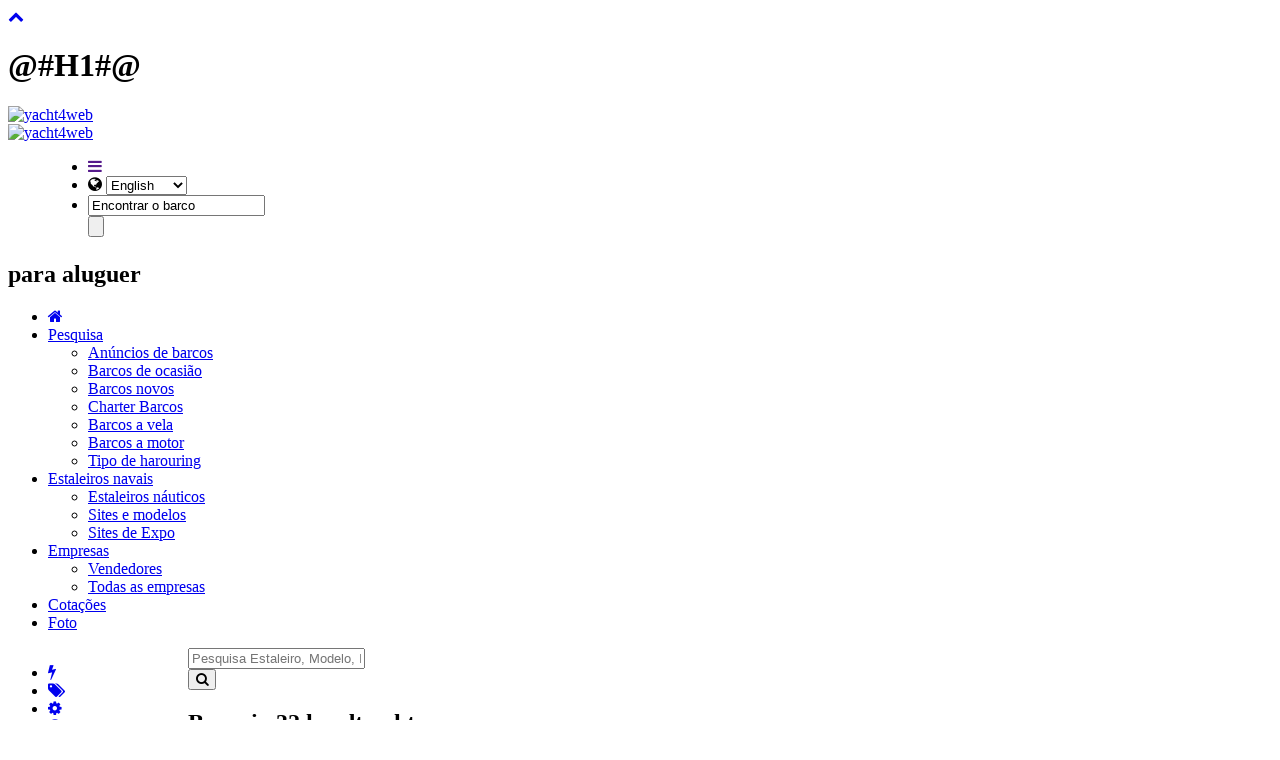

--- FILE ---
content_type: text/html
request_url: https://br.yacht4web.com/Bavaria/32-ht/usado/101600
body_size: 4796
content:
 



<!DOCTYPE html><!--[if lt IE 7]><html class="isCom lt-ie9 lt-ie8 lt-ie7" lang="pt"> <![endif]-->
<!--[if IE 7]><html class="isCom lt-ie9 lt-ie8" lang="pt"> <![endif]-->
<!--[if IE 8]><html class="isCom lt-ie9" lang="pt"> <![endif]-->
<!--[if gt IE 8]><!--><html class="isCom" lang="pt"> <!--<![endif]-->
<head>
<meta charset="utf-8">
<meta http-equiv="X-UA-Compatible" content="IE=edge">
<meta name="viewport" content="width=device-width, initial-scale=1.0, maximum-scale=1.0, user-scalable=no" />
<meta name="language" content="pt" />
<meta name="Robots" content="all, follow, index" />

<title>Bavaria 32 hardtop ht | 101600 barco usado vendida</title>
<meta property="og:title" content=" " />
<meta name="description" content=". ID " />
<meta name="keywords" content="Barco, oferta, ocasião, iate,barco, estaleiro náutico, iate," />
<meta property="og:type" content="product" />
<meta property="og:url" content="//br.yacht4web.com/Bavaria/32-ht/usado/101600" />
<meta property="og:site_name" content="yacht4web.com" />
<meta property="og:image" content="" />

<meta property="og:description" content="@#OGDESC#@">

<meta property="fb:app_id" content="372199406287688" /> 
<meta property="og:image:width" content="0" />
<meta property="og:image:height" content="0" />



<link href="https://fonts.googleapis.com/css?family=Muli:300,400" rel="stylesheet" type="text/css" /><link href="https://fonts.googleapis.com/css?family=Fjalla+One:300,400" rel="stylesheet" type="text/css" /><link href="https://fonts.googleapis.com/css?family=Pathway+Gothic+One" rel="stylesheet" type="text/css" />
<link href="//cdn.yacht4web.com/css/1644/min/ywGroupSrc.css?nc=6542" rel="stylesheet" type="text/css" />

<link rel="shortcut icon" href="/favicon.ico" />
<link rel="canonical" href="//br.yacht4web.com/Bavaria/32-ht/usado/101600" />

<link rel="alternate" href="//en.yacht4web.com/Bavaria/32-ht/used/101600" hreflang="en" />
<link rel="alternate" href="//fr.yacht4web.com/Bavaria/32-ht/occasion/101600" hreflang="fr" />
<link rel="alternate" href="//it.yacht4web.com/Bavaria/32-ht/usata/101600" hreflang="it" />
<link rel="alternate" href="//de.yacht4web.com/Bavaria/32-ht/gebraucht/101600" hreflang="de" />
<link rel="alternate" href="//es.yacht4web.com/Bavaria/32-ht/usada/101600" hreflang="es" />
<link rel="alternate" href="//ru.yacht4web.com/Bavaria/32-ht/Б/101600" hreflang="ru" />
<link rel="alternate" href="//cn.yacht4web.com/Bavaria/32-ht/二手/101600" hreflang="zh-CN" />
<link rel="alternate" href="//ar.yacht4web.com/Bavaria/32-ht/يستخدم/101600" hreflang="ar" />




<script>
  (function(i,s,o,g,r,a,m){i['GoogleAnalyticsObject']=r;i[r]=i[r]||function(){
  (i[r].q=i[r].q||[]).push(arguments)},i[r].l=1*new Date();a=s.createElement(o),
  m=s.getElementsByTagName(o)[0];a.async=1;a.src=g;m.parentNode.insertBefore(a,m)
  })(window,document,'script','//cdn.yacht4web.com/js/vendor/analytics.js','ga');

  ga('create', 'UA-46448011-1', 'yacht4web.com');
  ga('send', 'pageview');
  ga('set', 'anonymizeIp', true); 

</script>






<!--[if lt IE 9]>
<link href="//cdn.yacht4web.com/css/ieBug.css" rel="stylesheet" type="text/css" />
<script src="https://oss.maxcdn.com/libs/html5shiv/3.7.0/html5shiv.js"></script>
<script src="https://oss.maxcdn.com/libs/respond.js/1.4.2/respond.min.js"></script>
<![endif]-->







</head>

<body class="bodyDefault"><script>var _y$={cookieLaw:false, ref:0 , urlPage:'yacht', base:'//br.yacht4web.com', image:'//cdn.yacht4web.com/imgs', cdn:'//cdn.yacht4web.com', app:'yacht', lang:'pt', gmapw:'AIzaSyDYrKV8ODDGEpIFmf7hzDLRMiurAtgD6CI', idUser:'', enTml:1, tmFor:'EUR', vaFor:'ISO', currency:'BRL', arCurrency:['EUR|1.000000|&euro;','EUR|1.000000|€','USD|1.165400|$','CNY|8.129400|¥','GBP|0.866000|£','BRL|6.273600|BRL','RUB|117.201000|руб','AED|0.297400|AED','AUD|1.739400|A$','CAD|1.617200|CAD','CHF|0.931100|FrSv','JPY|185.120000|¥'], sUser:null, whe:'', isDev:0, al:[], f:function(fu) {this.al.push(fu)} };</script>





<a href="#" class="yw-go-top off"><i class="fa fa-chevron-up"></i></a>
 

<header class="headPublic">

	
	<div class="headerPc bodyCenter">
		<h1 id="titleBar">@#H1#@</h1>
		<div class="logo"><a href="//br.yacht4web.com/"><img src="//cdn.yacht4web.com/imgs/logo_y4w.svg" alt="yacht4web" class="LogoHome" /></a></div>
		
		<div id="userHeader"></div>
	</div>
	
	<div id="headerPhone">
		<div class="logo"><a href="//br.yacht4web.com/"><img src="//cdn.yacht4web.com/imgs/yfw_Home.png" alt="yacht4web" class="LogoHome" /></a></div>
		<menu>
			<ul>
				<li class="browseMe">	<a class="handle" href="" title="Opções"><i class="fa fa-bars"></i></a></li>
				<li class="langChoose">
					<i class="fa fa-globe"></i>
					<select id="select-lang">
					<option value="en">English</option><option value="fr">Français</option><option value="it">Italiano</option><option value="de">Deutsch</option><option value="es">Español</option><option value="ru">русский</option><option value="zh-CN">中国</option><option value="pt">Português</option><option value="ar">‫العبية</option>
					</select>
				</li>
				<li class="searchMe">
					<form id="search" name="search" action="/search" method="get">
					<div class="qs"><input type="text" name="qs" id="qs" value="Encontrar o barco" onblur="if(this.value=='') { this.value = 'Encontrar o barco' }" onfocus="if(this.value=='Encontrar o barco') { this.value = '' }"></div>
					<div class="trigger"><input type="button" name="sumbit" id="submit" readonly="readonly"></div>
					</form>
					<a class="handle" href="" title="Encontrar o barco"></a>
				</li>
			</ul>
		</menu>
	</div>
		
	<nav id="navBarTool"><h2>  para aluguer</h2>
	<div class="bodyCenter">
		<div id="menuMainBar">
		<a href="/" title="Homepage"><div style="position:absolute;top:1px;left:1px;width:37px;height:30px">&nbsp;</div></a>
			<ul class="menuPc text">
										<li id="btnHome" ><a href="/" title="Homepage"><i class="fa fa-home"></i></a>
			
					
						<li class="focus"><a href="#" title="Pesquisar barcos">Pesquisa</a>
				<div class="dropdown_2columns">
		      <ul class="greybox"><li><a href="/iates">Anúncios de barcos</a></li><li><a href="/iates/Usado">Barcos de ocasião</a></li><li><a href="/iates/Novo">Barcos novos</a></li><li><a href="/iates/carta">Charter Barcos</a></li><li><a href="/Veleiros">Barcos a vela</a></li><li><a href="/barcos-a-motor">Barcos a motor</a></li><li><a href="/tipo">Tipo de harouring</a></li></ul>   
				</div>
			
					
						<li ><a href="#" title="Estaleiros náuticos">Estaleiros navais</a>
				<div class="dropdown_2columns">
		      <ul class="greybox"><li><a href="/estaleiros navais/index">Estaleiros náuticos</a></li><li><a href="/estaleiros navais/modelos">Sites e modelos</a></li><li><a href="/estaleiros navais/Expo">Sites de Expo</a></li></ul>   
				</div>
			
					
						<li ><a href="#" title="Directório de empresas">Empresas</a>
				<div class="dropdown_2columns">
		      <ul class="greybox"><li><a href="/brokers.jsp">Vendedores</a></li><li><a href="/Empresas">Todas as empresas</a></li></ul>   
				</div>
			
					
										<li ><a href="/Arquivo-barcos" title="Cotações usados barcos">Cotações</a>
			
					
										<li ><a href="/fotos" title="Fotos de barcos">Foto</a>
			
					
			
			</li> 
			</ul>  
		</div>

	
	<div id="topBarRight" class="topBarTool">
		<ul id="ulTopBarRight" class="menuPc icons showEver" style="float:left">
		
		<li class="notHover" id="btnSignals"><a class="btn btnBar" href="#"><i class="fa fa-bolt"></i></a><div class="dropdown_2columns align_right"></div></li>
		<li class="notHover" id="btnCompare"><a class="btn btnBar" href="#"><i class="fa fa-tags"></i></a><div class="dropdown_2columns align_right"></div></li>
		<li class="notHover" id="btnSetting"><a class="btn btnBar" href="#"><i class="fa fa-cog"></i></a><div class="dropdown_2columns align_right"></div></li>
		<li class="notHover" id="btnLang"><a class="btn btnBar" href="#"><i class="fa fa-globe"></i></a>
			<div class="dropdown_2columns align_right" style="width:140px">	
			<ul class="greybox">
				<li><a href="//en.yacht4web.com/Bavaria/32-ht/used/101600"><span class="cspBase us" style="vertical-align:middle; margin: 0 2px" title="English"></span> English</a></li><li><a href="//fr.yacht4web.com/Bavaria/32-ht/occasion/101600"><span class="cspBase fr" style="vertical-align:middle; margin: 0 2px" title="Français"></span> Français</a></li><li><a href="//it.yacht4web.com/Bavaria/32-ht/usata/101600"><span class="cspBase it" style="vertical-align:middle; margin: 0 2px" title="Italiano"></span> Italiano</a></li><li><a href="//de.yacht4web.com/Bavaria/32-ht/gebraucht/101600"><span class="cspBase de" style="vertical-align:middle; margin: 0 2px" title="Deutsch"></span> Deutsch</a></li><li><a href="//es.yacht4web.com/Bavaria/32-ht/usada/101600"><span class="cspBase es" style="vertical-align:middle; margin: 0 2px" title="Español"></span> Español</a></li><li><a href="//ru.yacht4web.com/Bavaria/32-ht/Б/101600"><span class="cspBase ru" style="vertical-align:middle; margin: 0 2px" title="русский"></span> русский</a></li><li><a href="//cn.yacht4web.com/Bavaria/32-ht/二手/101600"><span class="cspBase cn" style="vertical-align:middle; margin: 0 2px" title="中国"></span> 中国</a></li><li><li><a href="//ar.yacht4web.com/Bavaria/32-ht/يستخدم/101600"><span class="cspBase ar" style="vertical-align:middle; margin: 0 2px" title="‫العبية"></span> ‫العبية</a></li>
				
			</ul>
			</div>
		</li>
		<li class="notHover" id="btnAccount"><a class="btn btnBar" href="/account/start"><i class="fa fa-user fa-2x"></i></a></li>
		</ul>
				
			<div class="barSearch">
			<div id="dTitle" class="dTitle"></div>
			<div class="dForm">
			<form id="searchPc" name="searchPc" method="get" action="/search" onsubmit="return _yw.srcBarSubmit()"><input type="hidden" name="b" value="" disabled="disabled" /><input type="text" name="q" id="qd" placeholder="Pesquisa Estaleiro, Modelo, ID ..." class="inp ani" /></div>
			<button class="btnSrch" type="submit" value="Pesquisa"><i class="fa fa-search"></i></button>
			</form>
		</div>
	
	</div>
	
	</div>
	</nav>
<div id="menuMobile" class="shadow1"></div>
</header>
<div id="divHeadHeight"></div> 
<div id="container">
 

 

<div class="boatnoRsl"><h2>Bavaria 32 hardtop ht</h2> De 2006<br />
barco usado
</div>
<div style="padding:0; margin:10px auto 40px auto; text-align:center">
<span class="cspBase cartalert" style="margin:30px 0 10px 0;"></span><br />
<span style="font-size:14px;"><b>O barco<br /><h3>Bavaria 32 hardtop ht <small>(id:101600)</small></h3>foi vendido (1)</b></span>
</div>

<div class="liRound">
<ul>
<a href="//br.yacht4web.com/search.jsp?agency=8827" title="Todas as ofertas Sanguineti Yacht"><li>Vendedor: <b>Sanguineti Yacht</b></li></a>
<li class="noLink">Inserido na: 29/02/2024</li>
<li class="noLink">Última atualização em: 30/05/2024</li>
<li class="noLink">Excluído na: 07/07/2024</li>
</ul>
</div>

<div>
<ul class="ulSrc3">

</ul>
</div>

<div class="liRound" style="margin:20px auto 30px auto">
<b>Navegue nosso arquivo e Cotações:</b>
<ul>
	<li><a href="/archive.jsp?a=srch&sm=Bavaria"><b>Bavaria</b></a></li>
	<li><a href="/archive.jsp?a=srch&sm=Bavaria 32 hardtop ht"><b>Bavaria 32 hardtop ht</b></a></li>		
</ul>
</div>


 
<div style="clear:both;"></div>
</div> 


<footer>
<nav role="footer">
	

<h2 style="position:absolute; left:-5000px;">Anúncios de barcos</h2>
<div class="divSign" style="overflow:hidden">
	
	<div class="bodyCenter container" style="text-align:left; padding:10px 0 0 15px">&copy; yacht4web todos os direitos reservados - <span>Yacht4web by MB - IT02480620992</span> - <a href="javascript:_yw.viewText('PRIVACY')" style="color:#609EDC">Privacidade</a> &middot; <a href="javascript:_yw.viewText('TERMS')" style="color:#609EDC">Termos</a> &middot; <a href="/cookies" style="color:#609EDC">Cookies</a>
	<br /><small>Phoenix 1.5.0.3</small>
	</div>
</div>
</footer>
 

<script type="text/javascript">
var google_tag_params = {
listing_id: '',
listing_pagetype: 'other'

,local_id: '',
local_pagetype: 'other'

};
</script>
<script type="text/javascript">
var google_conversion_id = 1072445927;
var google_conversion_label = "";
var google_custom_params = window.google_tag_params;
var google_remarketing_only = true;
</script>
<noscript><div style="display:inline;"><img height="1" width="1" style="border-style:none;" alt="" src="//googleads.g.doubleclick.net/pagead/viewthroughconversion/1072445927/?value=0&amp;guid=ON&amp;script=0&amp;data.listing_id=&amp;data.listing_pagetype=other&amp;data.listing_totalvalue=&amp;label="/></div></noscript>
<script>
  (function() { 
   var po = document.createElement('script'); po.type = 'text/javascript'; po.async = true;
   po.src = '//cdn.yacht4web.com/js/mquery.es.min.js?v=9881';
   var s = document.getElementsByTagName('script')[0]; s.parentNode.insertBefore(po, s);
	if (typeof(bCookieAccept)=='undefined') bCookieAccept=false;
	po.onload = po.onreadystatechange=function ()  {
		_eh.addScripts('//br.yacht4web.com/js/ywMain23.min.js?v=9881;//br.yacht4web.com/js/ywPhotoShow3.min.js?v=9881',function () {
			
			_eh.form.init();
			_yw.initialize(); _y$.cookieLaw=bCookieAccept;
			if (_y$.cookieLaw) _eh.addScripts('https://pagead2.googlesyndication.com/pagead/js/adsbygoogle.js?client=ca-pub-9379052364518385');
			_eh.addScripts(';/js/playerVideo.js',_yw.afterLoad);
		 });
	  };
    })();
</script>



	
<script src="//cdn.yacht4web.com/js/vendor/html5lightbox.js"></script>


</body></html>
<link href="https://cdnjs.cloudflare.com/ajax/libs/font-awesome/4.7.0/css/font-awesome.css" rel="stylesheet" async="true" type="text/css" /><link href="//cdn.yacht4web.com/css/1644/ywFlags.css?v=1644" rel="stylesheet" async="true" type="text/css" />


 